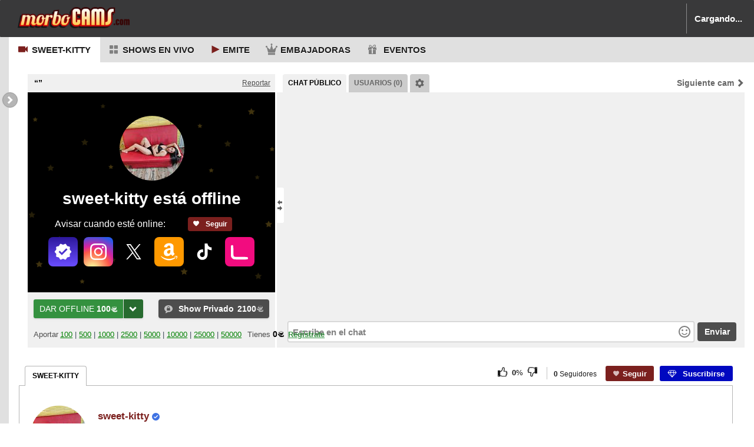

--- FILE ---
content_type: text/javascript; charset=utf-8
request_url: https://www.morbocams.com/misc/browserCheck/index.js
body_size: 3590
content:
var USER_AGENT_RULES = [['aol', /AOLShield\/([0-9._]+)/], ['edge', /Edge\/([0-9._]+)/], ['edge-ios', /EdgiOS\/([0-9._]+)/], ['yandexbrowser', /YaBrowser\/([0-9._]+)/], ['kakaotalk', /KAKAOTALK\s([0-9.]+)/], ['samsung', /SamsungBrowser\/([0-9.]+)/], ['silk', /\bSilk\/([0-9._-]+)\b/], ['miui', /MiuiBrowser\/([0-9.]+)$/], ['beaker', /BeakerBrowser\/([0-9.]+)/], ['edge-chromium', /EdgA?\/([0-9.]+)/], ['chromium-webview', /(?!Chrom.*OPR)wv\).*Chrom(?:e|ium)\/([0-9.]+)(:?\s|$)/], ['chrome', /(?!Chrom.*OPR)Chrom(?:e|ium)\/([0-9.]+)(:?\s|$)/], ['phantomjs', /PhantomJS\/([0-9.]+)(:?\s|$)/], ['crios', /CriOS\/([0-9.]+)(:?\s|$)/], ['firefox', /Firefox\/([0-9.]+)(?:\s|$)/], ['fxios', /FxiOS\/([0-9.]+)/], ['opera-mini', /Opera Mini.*Version\/([0-9.]+)/], ['opera', /Opera\/([0-9.]+)(?:\s|$)/], ['opera', /OPR\/([0-9.]+)(:?\s|$)/], ['pie', /^Microsoft Pocket Internet Explorer\/(\d+\.\d+)$/], ['pie', /^Mozilla\/\d\.\d+\s\(compatible;\s(?:MSP?IE|MSInternet Explorer) (\d+\.\d+);.*Windows CE.*\)$/], ['netfront', /^Mozilla\/\d\.\d+.*NetFront\/(\d.\d)/], ['ie', /Trident\/7\.0.*rv:([0-9.]+).*\).*Gecko$/], ['ie', /MSIE\s([0-9.]+);.*Trident\/[4-7].0/], ['ie', /MSIE\s(7\.0)/], ['bb10', /BB10;\sTouch.*Version\/([0-9.]+)/], ['android', /Android\s([0-9.]+)/], ['ios', /Version\/([0-9._]+).*Mobile.*Safari.*/], ['safari', /Version\/([0-9._]+).*Safari/], ['facebook', /FB[AS]V\/([0-9.]+)/], ['instagram', /Instagram\s([0-9.]+)/], ['ios-webview', /AppleWebKit\/([0-9.]+).*Mobile/], ['ios-webview', /AppleWebKit\/([0-9.]+).*Gecko\)$/], ['curl', /^curl\/([0-9.]+)$/], ['searchbot', /(nuhk|curl|Googlebot|Yammybot|Openbot|Slurp|MSNBot|Ask Jeeves\/Teoma|ia_archiver)/]];
var TRANSLATIONS = {
  en: ['You are using an outdated browser.', 'More information &#187;'],
  af: ['Jy gebruik \'n verouderde webblaaier.', 'Meer inligting &#187;'],
  ar: ['المتصفح الذي تستخدمه قديم وغير محدث.', 'المزيد من المعلومات &#187; '],
  be: ['Вы выкарыстоўваеце састарэлы браўзэр.', 'Падрабязьней &#187;'],
  bg: ['Използвате стар браузър.', 'Повече информация &#187;'],
  bn: ['আপনি একটি সেকেলে ঘরানার ব্রাউজার ব্যবহার করছেন।', 'বিস্তারিত দেখুন &#187;'],
  cs: ['Používáte zastaralý prohlížeč.', 'Více informací &#187;'],
  da: ['Du bruger en forældet browser.', 'Mere information &#187;'],
  de: ['Sie benutzen einen veralteten Browser.', 'Mehr Informationen &#187;'],
  el: ['Χρησιμοποιείτε ένα ξεπερασμένο πρόγραμμα περιήγησης.', 'Περισσότερες πληροφορίες &#187;'],
  eo: ['Vi uzas antikvan retumilon.', 'Pli informo &#187;'],
  es: ['Su navegador está obsoleto.', 'M&aacute;s informaci&oacute;n &#187;'],
  et: ['Sa kasutad aegunud ebaturvalist veebilehitsejat.', 'Rohkem informatsiooni &#187;'],
  fa: ['شما از مرورگری قدیمی استفاده می کنید.', '&#187;اطلاعات بیشتر'],
  fi: ['Käytät vanhentunutta selainta.', 'Lisää tietoa &#187;'],
  fr: ['Votre navigateur n\'est pas à jour.', 'Plus d\'information &#187;'],
  fy: ['Jo brûkt op dit stuit in ferâldere webbrowser.', 'Mear ynformaasje &#187;'],
  ga: ['Tá tú ag baint úsáide as brabhsálaí atá as dáta.', 'Tuilleadh eolais &#187;'],
  he: ['דפדפן האינטרנט שלך אינו מעודכן.', 'למידע נוסף &#187;'],
  hr: ['Koristite zastarjeli pretraživač.', 'Više informacija &#187;'],
  hu: ['A böngészője elavult.', 'További információ &#187;'],
  id: ['Anda menggunakan web browser versi lama.', 'Informasi selengkapnya &#187;'],
  is: ['Þú ert að nota úreltan vafra.', 'Nánari upplýsingar &#187;'],
  it: ['Stai usando un browser datato.', 'Ulteriori informazioni &#187;'],
  ja: ['旧式のブラウザーを利用されています。', '詳細情報 &#187;'],
  ko: ['오래된 웹브라우저를 사용하고 계십니다.', '자세히 알아보기 &#187;'],
  lt: ['Jūs naudojate pasenusią naršyklę.', 'Daugiau informacijos &#187;'],
  lv: ['Jūs izmantojat novecojušu pārlūku.', 'Uzzināt vairāk &#187;'],
  'nb-no': ['Du bruker en utdatert nettleser.', 'Mer informasjon &#187;'],
  nl: ['U gebruikt op dit moment een verouderde webbrowser.', 'Meer informatie &#187;'],
  pl: ['Używasz przestarzałej przeglądarki.', 'Więcej informacji &#187;'],
  'pt-br': ['Você está usando um navegador desatualizado.', 'Mais informações &#187;'],
  'pt-pt': ['Está a utilizar um navegador desatualizado.', 'Mais informações &#187;'],
  ro: ['Browserul dumneavoastră este depăşit.', 'Mai multe informații &#187;'],
  ru: ['Вы используете устаревший браузер.', 'Подробнее &#187;'],
  sk: ['Používate zastaralý prehliadač.', 'Viac informácií &#187;'],
  sl: ['Uporabljate zastarel brskalnik.', 'Več informacij &#187;'],
  sr: ['Vi koristite zastarelu verziju browsera.', 'Vi&#353;e informacija &#187;'],
  sv: ['Du använder en gammal webbläsare.', 'Mer information &#187;'],
  tr: ['Çok eski bir tarayıcı kullanıyorsunuz.', 'Daha fazla bilgi &#187;'],
  vi: ['Trình duyệt bạn dùng đã lỗi thời rồi.', 'Thêm thông tin &#187;'],
  zh: ['您的浏览器版本过旧。', '更多信息 &#187;'],
  'zh-tw': ['你正在使用過時的瀏覽器。', '詳細資訊 &#187;']
};
var OPTIONS = {
  ie: 12,
  firefox: 60,
  chrome: 60,
  opera: 50,
  safari: 10.2
};
var LEGACY_BODY_CLASS = 'browser-check-body';

var matchUserAgent = function matchUserAgent(ua) {
  return ua !== '' && USER_AGENT_RULES.reduce(function (matched, ar) {
    if (matched) {
      return matched;
    }

    var uaMatch = ar[1].exec(ua);
    return !!uaMatch && [ar[0], uaMatch];
  }, false);
};

var parseUserAgent = function parseUserAgent() {
  var ua = navigator.userAgent;
  var matchedRule = matchUserAgent(ua);

  if (!matchedRule) {
    return null;
  }

  var name = matchedRule[0];
  var match = matchedRule[1];

  if (name === 'searchbot') {
    return null;
  }

  var versionParts = match[1] && match[1].split('.').join('_').split('_').slice(0, 3);

  if (versionParts) {
    if (versionParts.length < 3) {
      versionParts = versionParts.concat(new Array(3 - versionParts.length).fill(0));
    }
  } else {
    versionParts = [];
  }

  var version = versionParts.join('.');
  var searchBotMatch = /(nuhk|curl|Googlebot|Yammybot|Openbot|Slurp|MSNBot|Ask Jeeves\/Teoma|ia_archiver)/.exec(ua);

  if (searchBotMatch && searchBotMatch[1]) {
    return null;
  }

  return {
    name: name,
    version: version
  };
};

var getStorage = function getStorage() {
  try {
    var _window = window,
        _window$localStorage = _window.localStorage,
        localStorage = _window$localStorage === void 0 ? {} : _window$localStorage;

    if (Object.keys(localStorage).length === 0) {
      return false;
    }

    var _x = '__storage_test__';
    localStorage.setItem(_x, _x);
    localStorage.removeItem(_x);
    return localStorage;
  } catch (e) {
    return false;
  }
};

var removeBodyClass = function removeBodyClass() {
  document.body.className = document.body.className.replace(new RegExp("(?:^|s)".concat(LEGACY_BODY_CLASS, "(?!S)"), 'g'), '');
};

function updateElement() {
  var localStorage = getStorage();
  var DAY_DURATION = 1000 * 60 * 60 * 24;
  var now = new Date();
  var weekAgo = new Date(now - DAY_DURATION * 7);
  var seenRecently = localStorage && localStorage.cfBetterBrowserDismissedAt && new Date(parseInt(localStorage.cfBetterBrowserDismissedAt)) >= weekAgo;
  var detected = {};

  try {
    var _browser = parseUserAgent();

    detected.name = _browser.name;
    detected.version = parseFloat(_browser.version.match(/^(\d+\.?\d*)/));
    detected.minimum = OPTIONS[_browser.name] || 0;
  } catch (e) {
    return;
  }

  var outdated = detected.version < detected.minimum;
  var visibility = !seenRecently && outdated ? 'visible' : 'hidden';
  removeBodyClass();
  document.body.setAttribute('data-cf-browser-state', outdated ? 'outdated' : 'modern');
  document.body.setAttribute('data-cf-browser-version', detected.version);
  document.body.setAttribute('data-cf-browser-name', detected.name);

  if (visibility !== 'visible') {
    return;
  }

  var language = (window.navigator.language || window.navigator.userLanguage || 'en').toLowerCase();
  var labels = TRANSLATIONS[language] || TRANSLATIONS[language.substring(0, 2)] || TRANSLATIONS.en;
  var messageLabel = labels[0];
  var moreLabel = labels[1];
  var appElement = document.createElement('div');
  appElement.setAttribute('app', 'browser-check');
  appElement.id = 'browser-check';
  appElement.innerHTML = "\n      <div id=\"browser-check-message\">\n        ".concat(messageLabel, "\n        <a href=\"https://browsehappy.com/?locale=").concat(language, "\" target=\"_blank\" rel=\"noopener noreferrer\">").concat(moreLabel, "</a>\n        </div>\n      <div id=\"browser-check-close\">&times;</div>\n    ");
  var closeButton = appElement.querySelector('#browser-check-close');
  closeButton.id = 'browser-check-close';
  closeButton.addEventListener('click', function () {
    appElement.setAttribute('data-visibility', 'hidden');
    localStorage.cfBetterBrowserDismissedAt = now.getTime();
    removeBodyClass();
  });
  appElement.setAttribute('data-visibility', visibility);
  document.body.appendChild(appElement);
  document.body.className += LEGACY_BODY_CLASS;
}

(function () {
  if (document.readyState === 'loading') {
    document.addEventListener('DOMContentLoaded', updateElement);
  } else {
    updateElement();
  }
})();